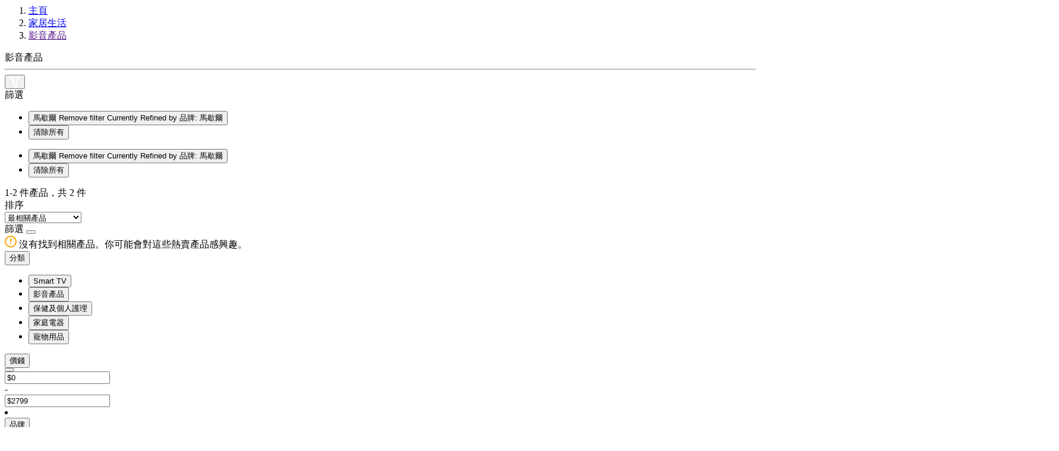

--- FILE ---
content_type: text/html;charset=UTF-8
request_url: https://eshop.hkcsl.com/on/demandware.store/Sites-hkt-hk-Site/zh_HK/Search-ShowAjax?cgid=audio-and-video&prefn1=brand&prefv1=ISMART%7CHUAWEI%7CJabra%7CSudio%7C%E9%A6%AC%E6%AD%87%E7%88%BE
body_size: 7768
content:
<!-- Breadcrumbs and page title -->
<div class="container-fluid container-xxl search-breadcrumb">
    <div class="breadcrumb-wrapper" role="navigation" aria-label="Breadcrumb">
    <ol class="breadcrumb">
        
            <li class="breadcrumb-item">
                
                        <a href="https://eshop.hkcsl.com/zh_HK/home">
                            主頁
                        </a>
                
            </li>
        
            <li class="breadcrumb-item">
                
                        <a href="https://eshop.hkcsl.com/zh_HK/home-and-living">
                            家居生活
                        </a>
                
            </li>
        
            <li class="breadcrumb-item">
                
                        <a href="">
                            影音產品
                        </a>
                
            </li>
        
        
    </ol>
</div>


    <div class="page-title">
        
            <span>影音產品</span>
        
    </div>

    <hr class="plp-header-line">
</div>

<div class="container search-results">
    <div class="row search-grid" data-count=2>
    
        <button type="button" class="filter-results d-md-none ">
            <img src="/on/demandware.static/Sites-hkt-hk-Site/-/zh_HK/v1769832203975/../images/icon-filter.svg" alt="Filter Icon">
        </button>

        
        <div class="col-12 px-0">
    <div class="row mx-0 filter-bar ">
        <div class="left-wrapper ">
            <div class="left">
                <div class="text">
                    篩選
                </div>
                
                    <ul class="filter-value-list">
                        
                            
                                    <li class="filter-value">
                                        <button data-href="https://eshop.hkcsl.com/on/demandware.store/Sites-hkt-hk-Site/zh_HK/Search-ShowAjax?cgid=audio-and-video&amp;prefn1=brand&amp;prefv1=ISMART%7cHUAWEI%7cJabra%7cSudio" data-seo-url="https://eshop.hkcsl.com/zh_HK/home-and-living/audio-and-video?prefn1=brand&amp;prefv1=ISMART%7CHUAWEI%7CJabra%7CSudio" class="btn text-left">
                                            <span aria-hidden="true">馬歇爾</span>
                                            <span class="sr-only">
                                                Remove filter Currently Refined by 品牌: 馬歇爾
                                            </span>
                                        </button>
                                    </li>
                            
                        

                        <span class="count-more d-md-none"></span>

                        

                        <li class="reset d-none">
                            <button class="reset" data-href="/on/demandware.store/Sites-hkt-hk-Site/zh_HK/Search-ShowAjax?cgid=audio-and-video"
                                data-seo-url="https://eshop.hkcsl.com/zh_HK/home-and-living/audio-and-video">
                                清除所有
                            </button>
                        </li>

                    </ul>
                
                <span class="icon-arrow-down d-md-none d-none"></span>

                <ul class="filter-value-list-mobile d-md-none">
                    
                        
                                <li class="filter-value">
                                    <button data-href="https://eshop.hkcsl.com/on/demandware.store/Sites-hkt-hk-Site/zh_HK/Search-ShowAjax?cgid=audio-and-video&amp;prefn1=brand&amp;prefv1=ISMART%7cHUAWEI%7cJabra%7cSudio" class="btn text-left">
                                        <span aria-hidden="true">馬歇爾</span>
                                        <span class="sr-only">
                                            Remove filter Currently Refined by 品牌: 馬歇爾
                                        </span>
                                    </button>
                                </li>
                        
                    

                    

                    <li class="reset">
                        <button class="reset" data-href="/on/demandware.store/Sites-hkt-hk-Site/zh_HK/Search-ShowAjax?cgid=audio-and-video"
                            data-seo-url="https://eshop.hkcsl.com/zh_HK/home-and-living/audio-and-video">
                            清除所有
                        </button>
                    </li>
                </ul>
            </div>
        </div>
        <div class="right-wrapper ">
            <div class="right">
                <div class="count-desc js-result-count ">
                    
 

    
        <span>
            <span class="count" data-first="first">1</span>-<span class="count" data-last="last">2</span> 件產品，共 <span class="count" data-count="count">2</span> 件
        </span>
    
    


                </div>
                <div class="sort-by d-flex align-items-center">
                    <div class="text">
                        排序
                    </div>
                    
    <div class="select-wrapper-custom js-custom-select">
        <select name="sort-order" class="custom-select" aria-label="Sort By">
            
                <option data-attr-value="https://eshop.hkcsl.com/on/demandware.store/Sites-hkt-hk-Site/zh_HK/Search-UpdateGrid?cgid=audio-and-video&amp;prefn1=brand&amp;prefv1=ISMART%7CHUAWEI%7CJabra%7CSudio%7C%E9%A6%AC%E6%AD%87%E7%88%BE&amp;srule=best-matches&amp;start=0&amp;sz=2" data-swatch class="best-matches" value="https://eshop.hkcsl.com/on/demandware.store/Sites-hkt-hk-Site/zh_HK/Search-UpdateGrid?cgid=audio-and-video&amp;prefn1=brand&amp;prefv1=ISMART%7CHUAWEI%7CJabra%7CSudio%7C%E9%A6%AC%E6%AD%87%E7%88%BE&amp;srule=best-matches&amp;start=0&amp;sz=2" data-href="https://eshop.hkcsl.com/on/demandware.store/Sites-hkt-hk-Site/zh_HK/Search-UpdateGrid?cgid=audio-and-video&amp;prefn1=brand&amp;prefv1=ISMART%7CHUAWEI%7CJabra%7CSudio%7C%E9%A6%AC%E6%AD%87%E7%88%BE&amp;srule=best-matches&amp;start=0&amp;sz=2"
                    data-id="best-matches" data-seo-url="null" data-raw-url="https://eshop.hkcsl.com/on/demandware.store/Sites-hkt-hk-Site/zh_HK/Search-UpdateGrid?cgid=audio-and-video&amp;prefn1=brand&amp;prefv1=ISMART%7CHUAWEI%7CJabra%7CSudio%7C%E9%A6%AC%E6%AD%87%E7%88%BE&amp;srule=best-matches&amp;start=0&amp;sz=2"
                    selected
                >
                    最相關產品
                </option>
            
                <option data-attr-value="https://eshop.hkcsl.com/on/demandware.store/Sites-hkt-hk-Site/zh_HK/Search-UpdateGrid?cgid=audio-and-video&amp;prefn1=brand&amp;prefv1=ISMART%7CHUAWEI%7CJabra%7CSudio%7C%E9%A6%AC%E6%AD%87%E7%88%BE&amp;srule=price-low-to-high&amp;start=0&amp;sz=2" data-swatch class="price-low-to-high" value="https://eshop.hkcsl.com/on/demandware.store/Sites-hkt-hk-Site/zh_HK/Search-UpdateGrid?cgid=audio-and-video&amp;prefn1=brand&amp;prefv1=ISMART%7CHUAWEI%7CJabra%7CSudio%7C%E9%A6%AC%E6%AD%87%E7%88%BE&amp;srule=price-low-to-high&amp;start=0&amp;sz=2" data-href="https://eshop.hkcsl.com/on/demandware.store/Sites-hkt-hk-Site/zh_HK/Search-UpdateGrid?cgid=audio-and-video&amp;prefn1=brand&amp;prefv1=ISMART%7CHUAWEI%7CJabra%7CSudio%7C%E9%A6%AC%E6%AD%87%E7%88%BE&amp;srule=price-low-to-high&amp;start=0&amp;sz=2"
                    data-id="price-low-to-high" data-seo-url="null" data-raw-url="https://eshop.hkcsl.com/on/demandware.store/Sites-hkt-hk-Site/zh_HK/Search-UpdateGrid?cgid=audio-and-video&amp;prefn1=brand&amp;prefv1=ISMART%7CHUAWEI%7CJabra%7CSudio%7C%E9%A6%AC%E6%AD%87%E7%88%BE&amp;srule=price-low-to-high&amp;start=0&amp;sz=2"
                    
                >
                    價錢:由低至高
                </option>
            
                <option data-attr-value="https://eshop.hkcsl.com/on/demandware.store/Sites-hkt-hk-Site/zh_HK/Search-UpdateGrid?cgid=audio-and-video&amp;prefn1=brand&amp;prefv1=ISMART%7CHUAWEI%7CJabra%7CSudio%7C%E9%A6%AC%E6%AD%87%E7%88%BE&amp;srule=price-high-to-low&amp;start=0&amp;sz=2" data-swatch class="price-high-to-low" value="https://eshop.hkcsl.com/on/demandware.store/Sites-hkt-hk-Site/zh_HK/Search-UpdateGrid?cgid=audio-and-video&amp;prefn1=brand&amp;prefv1=ISMART%7CHUAWEI%7CJabra%7CSudio%7C%E9%A6%AC%E6%AD%87%E7%88%BE&amp;srule=price-high-to-low&amp;start=0&amp;sz=2" data-href="https://eshop.hkcsl.com/on/demandware.store/Sites-hkt-hk-Site/zh_HK/Search-UpdateGrid?cgid=audio-and-video&amp;prefn1=brand&amp;prefv1=ISMART%7CHUAWEI%7CJabra%7CSudio%7C%E9%A6%AC%E6%AD%87%E7%88%BE&amp;srule=price-high-to-low&amp;start=0&amp;sz=2"
                    data-id="price-high-to-low" data-seo-url="null" data-raw-url="https://eshop.hkcsl.com/on/demandware.store/Sites-hkt-hk-Site/zh_HK/Search-UpdateGrid?cgid=audio-and-video&amp;prefn1=brand&amp;prefv1=ISMART%7CHUAWEI%7CJabra%7CSudio%7C%E9%A6%AC%E6%AD%87%E7%88%BE&amp;srule=price-high-to-low&amp;start=0&amp;sz=2"
                    
                >
                    價錢:由高至低
                </option>
            
                <option data-attr-value="https://eshop.hkcsl.com/on/demandware.store/Sites-hkt-hk-Site/zh_HK/Search-UpdateGrid?cgid=audio-and-video&amp;prefn1=brand&amp;prefv1=ISMART%7CHUAWEI%7CJabra%7CSudio%7C%E9%A6%AC%E6%AD%87%E7%88%BE&amp;srule=product-name-ascending&amp;start=0&amp;sz=2" data-swatch class="product-name-ascending" value="https://eshop.hkcsl.com/on/demandware.store/Sites-hkt-hk-Site/zh_HK/Search-UpdateGrid?cgid=audio-and-video&amp;prefn1=brand&amp;prefv1=ISMART%7CHUAWEI%7CJabra%7CSudio%7C%E9%A6%AC%E6%AD%87%E7%88%BE&amp;srule=product-name-ascending&amp;start=0&amp;sz=2" data-href="https://eshop.hkcsl.com/on/demandware.store/Sites-hkt-hk-Site/zh_HK/Search-UpdateGrid?cgid=audio-and-video&amp;prefn1=brand&amp;prefv1=ISMART%7CHUAWEI%7CJabra%7CSudio%7C%E9%A6%AC%E6%AD%87%E7%88%BE&amp;srule=product-name-ascending&amp;start=0&amp;sz=2"
                    data-id="product-name-ascending" data-seo-url="null" data-raw-url="https://eshop.hkcsl.com/on/demandware.store/Sites-hkt-hk-Site/zh_HK/Search-UpdateGrid?cgid=audio-and-video&amp;prefn1=brand&amp;prefv1=ISMART%7CHUAWEI%7CJabra%7CSudio%7C%E9%A6%AC%E6%AD%87%E7%88%BE&amp;srule=product-name-ascending&amp;start=0&amp;sz=2"
                    
                >
                    依字母順序 A 到 Z
                </option>
            
                <option data-attr-value="https://eshop.hkcsl.com/on/demandware.store/Sites-hkt-hk-Site/zh_HK/Search-UpdateGrid?cgid=audio-and-video&amp;prefn1=brand&amp;prefv1=ISMART%7CHUAWEI%7CJabra%7CSudio%7C%E9%A6%AC%E6%AD%87%E7%88%BE&amp;srule=product-name-descending&amp;start=0&amp;sz=2" data-swatch class="product-name-descending" value="https://eshop.hkcsl.com/on/demandware.store/Sites-hkt-hk-Site/zh_HK/Search-UpdateGrid?cgid=audio-and-video&amp;prefn1=brand&amp;prefv1=ISMART%7CHUAWEI%7CJabra%7CSudio%7C%E9%A6%AC%E6%AD%87%E7%88%BE&amp;srule=product-name-descending&amp;start=0&amp;sz=2" data-href="https://eshop.hkcsl.com/on/demandware.store/Sites-hkt-hk-Site/zh_HK/Search-UpdateGrid?cgid=audio-and-video&amp;prefn1=brand&amp;prefv1=ISMART%7CHUAWEI%7CJabra%7CSudio%7C%E9%A6%AC%E6%AD%87%E7%88%BE&amp;srule=product-name-descending&amp;start=0&amp;sz=2"
                    data-id="product-name-descending" data-seo-url="null" data-raw-url="https://eshop.hkcsl.com/on/demandware.store/Sites-hkt-hk-Site/zh_HK/Search-UpdateGrid?cgid=audio-and-video&amp;prefn1=brand&amp;prefv1=ISMART%7CHUAWEI%7CJabra%7CSudio%7C%E9%A6%AC%E6%AD%87%E7%88%BE&amp;srule=product-name-descending&amp;start=0&amp;sz=2"
                    
                >
                    依字母順序 Z 到 A
                </option>
            
                <option data-attr-value="https://eshop.hkcsl.com/on/demandware.store/Sites-hkt-hk-Site/zh_HK/Search-UpdateGrid?cgid=audio-and-video&amp;prefn1=brand&amp;prefv1=ISMART%7CHUAWEI%7CJabra%7CSudio%7C%E9%A6%AC%E6%AD%87%E7%88%BE&amp;srule=brand&amp;start=0&amp;sz=2" data-swatch class="brand" value="https://eshop.hkcsl.com/on/demandware.store/Sites-hkt-hk-Site/zh_HK/Search-UpdateGrid?cgid=audio-and-video&amp;prefn1=brand&amp;prefv1=ISMART%7CHUAWEI%7CJabra%7CSudio%7C%E9%A6%AC%E6%AD%87%E7%88%BE&amp;srule=brand&amp;start=0&amp;sz=2" data-href="https://eshop.hkcsl.com/on/demandware.store/Sites-hkt-hk-Site/zh_HK/Search-UpdateGrid?cgid=audio-and-video&amp;prefn1=brand&amp;prefv1=ISMART%7CHUAWEI%7CJabra%7CSudio%7C%E9%A6%AC%E6%AD%87%E7%88%BE&amp;srule=brand&amp;start=0&amp;sz=2"
                    data-id="brand" data-seo-url="null" data-raw-url="https://eshop.hkcsl.com/on/demandware.store/Sites-hkt-hk-Site/zh_HK/Search-UpdateGrid?cgid=audio-and-video&amp;prefn1=brand&amp;prefv1=ISMART%7CHUAWEI%7CJabra%7CSudio%7C%E9%A6%AC%E6%AD%87%E7%88%BE&amp;srule=brand&amp;start=0&amp;sz=2"
                    
                >
                    品牌
                </option>
            
                <option data-attr-value="https://eshop.hkcsl.com/on/demandware.store/Sites-hkt-hk-Site/zh_HK/Search-UpdateGrid?cgid=audio-and-video&amp;prefn1=brand&amp;prefv1=ISMART%7CHUAWEI%7CJabra%7CSudio%7C%E9%A6%AC%E6%AD%87%E7%88%BE&amp;srule=most-popular&amp;start=0&amp;sz=2" data-swatch class="most-popular" value="https://eshop.hkcsl.com/on/demandware.store/Sites-hkt-hk-Site/zh_HK/Search-UpdateGrid?cgid=audio-and-video&amp;prefn1=brand&amp;prefv1=ISMART%7CHUAWEI%7CJabra%7CSudio%7C%E9%A6%AC%E6%AD%87%E7%88%BE&amp;srule=most-popular&amp;start=0&amp;sz=2" data-href="https://eshop.hkcsl.com/on/demandware.store/Sites-hkt-hk-Site/zh_HK/Search-UpdateGrid?cgid=audio-and-video&amp;prefn1=brand&amp;prefv1=ISMART%7CHUAWEI%7CJabra%7CSudio%7C%E9%A6%AC%E6%AD%87%E7%88%BE&amp;srule=most-popular&amp;start=0&amp;sz=2"
                    data-id="most-popular" data-seo-url="null" data-raw-url="https://eshop.hkcsl.com/on/demandware.store/Sites-hkt-hk-Site/zh_HK/Search-UpdateGrid?cgid=audio-and-video&amp;prefn1=brand&amp;prefv1=ISMART%7CHUAWEI%7CJabra%7CSudio%7C%E9%A6%AC%E6%AD%87%E7%88%BE&amp;srule=most-popular&amp;start=0&amp;sz=2"
                    
                >
                    最受歡迎
                </option>
            
                <option data-attr-value="https://eshop.hkcsl.com/on/demandware.store/Sites-hkt-hk-Site/zh_HK/Search-UpdateGrid?cgid=audio-and-video&amp;prefn1=brand&amp;prefv1=ISMART%7CHUAWEI%7CJabra%7CSudio%7C%E9%A6%AC%E6%AD%87%E7%88%BE&amp;srule=top-sellers&amp;start=0&amp;sz=2" data-swatch class="top-sellers" value="https://eshop.hkcsl.com/on/demandware.store/Sites-hkt-hk-Site/zh_HK/Search-UpdateGrid?cgid=audio-and-video&amp;prefn1=brand&amp;prefv1=ISMART%7CHUAWEI%7CJabra%7CSudio%7C%E9%A6%AC%E6%AD%87%E7%88%BE&amp;srule=top-sellers&amp;start=0&amp;sz=2" data-href="https://eshop.hkcsl.com/on/demandware.store/Sites-hkt-hk-Site/zh_HK/Search-UpdateGrid?cgid=audio-and-video&amp;prefn1=brand&amp;prefv1=ISMART%7CHUAWEI%7CJabra%7CSudio%7C%E9%A6%AC%E6%AD%87%E7%88%BE&amp;srule=top-sellers&amp;start=0&amp;sz=2"
                    data-id="top-sellers" data-seo-url="null" data-raw-url="https://eshop.hkcsl.com/on/demandware.store/Sites-hkt-hk-Site/zh_HK/Search-UpdateGrid?cgid=audio-and-video&amp;prefn1=brand&amp;prefv1=ISMART%7CHUAWEI%7CJabra%7CSudio%7C%E9%A6%AC%E6%AD%87%E7%88%BE&amp;srule=top-sellers&amp;start=0&amp;sz=2"
                    
                >
                    熱賣產品
                </option>
            
        </select>
    </div>

                </div>
            </div>
        </div>
    </div>
</div>
        
        <div class="tab-content col-12 px-0 ">
            <div class="tab-pane container active px-0" id="product-search-results" role="tabpanel" aria-labelledby="product-tab">

                
                    <div class="row grid-header my-0 py-0">
                        <div class="result-count text-center col-12 col-md-9 col-sm-6 order-sm-2 my-0 py-0">
                
                        
                </div>
                    </div>
                
                
                <div class="row mx-0">
                    <div class="refinement-bar-wrapper ">
                        <div class="refinement-bar">
                            
<div class="filter-header">
    <div class="header-bar d-md-none clearfix text-center">
        篩選
        <button class="close filter-close">
            <span class="icon-close close"></span>
        </button>
    </div>
</div>

<div>
    <div class="refinements">
        <div class="search-no-result-message text-primary mt-4 d-md-none d-none">
            <div class="desc">
                <img src="/on/demandware.static/Sites-hkt-hk-Site/-/zh_HK/v1769832203975/../images/alert-warning-icon.svg" alt="Alert Warning Icon">
                <span>沒有找到相關產品。你可能會對這些熱賣產品感興趣。</span>
            </div>
        </div>
        
            <div class="card collapsible-sm refinement refinement-categories active">
                <div class="card-header col-sm-12">
                    <button class="title btn text-left btn-block mb-0"
                        aria-controls="refinement-categories"
                        aria-expanded="false">
                        <span class="h6">分類</span>
                    </button>
                    <span class="icon-arrow-down"></span>
                </div>

                <div class="card-body content value"
                    id="refinement-categories">
                    
                    
                        
                            
                            <ul class="values content">
    
        
            <li data-index="0">
                <button class="d-flex justify-content-between align-items-center" data-href="/zh_HK/home-and-living/Smart_TV" data-seo-url="/zh_HK/home-and-living/Smart_TV">
                    
                    <span aria-label="Smart TV" class="" aria-hidden="true">
                        Smart TV
                    </span>
                    
                </button>
            </li>
        
    
        
            <li data-index="1">
                <button class="d-flex justify-content-between align-items-center" data-href="/zh_HK/home-and-living/audio-and-video" data-seo-url="/zh_HK/home-and-living/audio-and-video">
                    
                    <span aria-label="影音產品" class="selected" aria-hidden="true">
                        影音產品
                    </span>
                    
                        <span class="icon-tick"></span>
                    
                </button>
            </li>
        
    
        
            <li data-index="2">
                <button class="d-flex justify-content-between align-items-center" data-href="/zh_HK/home-and-living/health-and-personal-care" data-seo-url="/zh_HK/home-and-living/health-and-personal-care">
                    
                    <span aria-label="保健及個人護理" class="" aria-hidden="true">
                        保健及個人護理
                    </span>
                    
                </button>
            </li>
        
    
        
            <li data-index="3">
                <button class="d-flex justify-content-between align-items-center" data-href="/zh_HK/home-and-living/home-appliances" data-seo-url="/zh_HK/home-and-living/home-appliances">
                    
                    <span aria-label="家庭電器" class="" aria-hidden="true">
                        家庭電器
                    </span>
                    
                </button>
            </li>
        
    
        
            <li data-index="4">
                <button class="d-flex justify-content-between align-items-center" data-href="/zh_HK/home-and-living/pets-accessories" data-seo-url="/zh_HK/home-and-living/pets-accessories">
                    
                    <span aria-label="寵物用品" class="" aria-hidden="true">
                        寵物用品
                    </span>
                    
                </button>
            </li>
        
    
    
</ul>
                        
                        
                    
                    
                    
                    
                    
                </div>
            </div>
        
            <div class="card collapsible-sm refinement refinement-price ">
                <div class="card-header col-sm-12">
                    <button class="title btn text-left btn-block mb-0"
                        aria-controls="refinement-price"
                        aria-expanded="false">
                        <span class="h6">價錢</span>
                    </button>
                    <span class="icon-arrow-down"></span>
                </div>

                <div class="card-body content value"
                    id="refinement-price">
                    
                    
                    
                    
                        <div class="values content text-center">
    
    <input type="hidden" id="price-range" data-from="0.0" data-to="2799.0" data-min="0.0" data-max="2799.0"
        data-step="10" />
    <button data-href="/on/demandware.store/Sites-hkt-hk-Site/zh_HK/Search-ShowAjax?cgid=audio-and-video&amp;prefn1=brand&amp;prefv1=ISMART%7cHUAWEI%7cJabra%7cSudio%7c%e9%a6%ac%e6%ad%87%e7%88%be&amp;pmax=-1" data-seo-url="https://eshop.hkcsl.com/zh_HK/home-and-living/audio-and-video?prefn1=brand&amp;prefv1=ISMART%7CHUAWEI%7CJabra%7CSudio%7C%E9%A6%AC%E6%AD%87%E7%88%BE" id="price-range-btn"
        class="btn d-none">
    </button>
    <div class="d-flex justify-content-center justify-content-md-between align-items-center">
        <div class="price-min">
            <input id="price-min" value="$0" placeholder="$0"/>
        </div>
        <span class="minus">-</span>
        <div class="price-max">
            <input id="price-max" value="$2799" placeholder="$2799"/>
        </div>
    </div>

    
    <li class="d-none "></li>
</div>

                    
                    
                    
                </div>
            </div>
        
            <div class="card collapsible-sm refinement refinement-attribute ">
                <div class="card-header col-sm-12">
                    <button class="title btn text-left btn-block mb-0"
                        aria-controls="refinement-attribute"
                        aria-expanded="false">
                        <span class="h6">品牌</span>
                    </button>
                    <span class="icon-arrow-down"></span>
                </div>

                <div class="card-body content value"
                    id="refinement-attribute">
                    
                    
                    
                    
                    
                    
                        <ul class="values content">
    
        
            <li class="col-sm-4 col-md-12 ">
    <button class="d-flex justify-content-between align-items-center" data-href="https://eshop.hkcsl.com/on/demandware.store/Sites-hkt-hk-Site/zh_HK/Search-ShowAjax?cgid=audio-and-video&amp;prefn1=brand&amp;prefv1=ISMART%7cHUAWEI%7cJabra%7cSudio%7c%e9%a6%ac%e6%ad%87%e7%88%be%7c%e5%b0%8f%e7%b1%b3" data-seo-url="https://eshop.hkcsl.com/zh_HK/home-and-living/audio-and-video?prefn1=brand&amp;prefv1=ISMART%7CHUAWEI%7CJabra%7CSudio%7C%E9%A6%AC%E6%AD%87%E7%88%BE%7C%E5%B0%8F%E7%B1%B3" class="" >
        
        <span class="" aria-hidden="true">
            小米
        </span>
        
        <span class="sr-only selected-assistive-text">
            
            Refine by 品牌: 小米
        </span>
    </button>
</li>

        
    
        
            <li class="col-sm-4 col-md-12 ">
    <button class="d-flex justify-content-between align-items-center" data-href="https://eshop.hkcsl.com/on/demandware.store/Sites-hkt-hk-Site/zh_HK/Search-ShowAjax?cgid=audio-and-video&amp;prefn1=brand&amp;prefv1=ISMART%7cHUAWEI%7cJabra%7cSudio%7c%e9%a6%ac%e6%ad%87%e7%88%be%7cAITKENSON" data-seo-url="https://eshop.hkcsl.com/zh_HK/home-and-living/audio-and-video?prefn1=brand&amp;prefv1=ISMART%7CHUAWEI%7CJabra%7CSudio%7C%E9%A6%AC%E6%AD%87%E7%88%BE%7CAITKENSON" class="" >
        
        <span class="" aria-hidden="true">
            AITKENSON
        </span>
        
        <span class="sr-only selected-assistive-text">
            
            Refine by 品牌: AITKENSON
        </span>
    </button>
</li>

        
    
        
            <li class="col-sm-4 col-md-12 ">
    <button class="d-flex justify-content-between align-items-center" data-href="https://eshop.hkcsl.com/on/demandware.store/Sites-hkt-hk-Site/zh_HK/Search-ShowAjax?cgid=audio-and-video&amp;prefn1=brand&amp;prefv1=ISMART%7cHUAWEI%7cJabra%7cSudio%7c%e9%a6%ac%e6%ad%87%e7%88%be%7cAPPLE" data-seo-url="https://eshop.hkcsl.com/zh_HK/home-and-living/audio-and-video?prefn1=brand&amp;prefv1=ISMART%7CHUAWEI%7CJabra%7CSudio%7C%E9%A6%AC%E6%AD%87%E7%88%BE%7CAPPLE" class="" >
        
        <span class="" aria-hidden="true">
            APPLE
        </span>
        
        <span class="sr-only selected-assistive-text">
            
            Refine by 品牌: APPLE
        </span>
    </button>
</li>

        
    
        
            <li class="col-sm-4 col-md-12 ">
    <button class="d-flex justify-content-between align-items-center" data-href="https://eshop.hkcsl.com/on/demandware.store/Sites-hkt-hk-Site/zh_HK/Search-ShowAjax?cgid=audio-and-video&amp;prefn1=brand&amp;prefv1=ISMART%7cHUAWEI%7cJabra%7cSudio%7c%e9%a6%ac%e6%ad%87%e7%88%be%7cAstell%20%26%20Kern" data-seo-url="https://eshop.hkcsl.com/zh_HK/home-and-living/audio-and-video?prefn1=brand&amp;prefv1=ISMART%7CHUAWEI%7CJabra%7CSudio%7C%E9%A6%AC%E6%AD%87%E7%88%BE%7CAstell%20%26%20Kern" class="" >
        
        <span class="" aria-hidden="true">
            Astell &amp; Kern
        </span>
        
        <span class="sr-only selected-assistive-text">
            
            Refine by 品牌: Astell &amp; Kern
        </span>
    </button>
</li>

        
    
        
            <li class="col-sm-4 col-md-12 ">
    <button class="d-flex justify-content-between align-items-center" data-href="https://eshop.hkcsl.com/on/demandware.store/Sites-hkt-hk-Site/zh_HK/Search-ShowAjax?cgid=audio-and-video&amp;prefn1=brand&amp;prefv1=ISMART%7cHUAWEI%7cJabra%7cSudio%7c%e9%a6%ac%e6%ad%87%e7%88%be%7cMarshall" data-seo-url="https://eshop.hkcsl.com/zh_HK/home-and-living/audio-and-video?prefn1=brand&amp;prefv1=ISMART%7CHUAWEI%7CJabra%7CSudio%7C%E9%A6%AC%E6%AD%87%E7%88%BE%7CMarshall" class="" >
        
        <span class="" aria-hidden="true">
            Marshall
        </span>
        
        <span class="sr-only selected-assistive-text">
            
            Refine by 品牌: Marshall
        </span>
    </button>
</li>

        
    
        
            <li class="col-sm-4 col-md-12 ">
    <button class="d-flex justify-content-between align-items-center" data-href="https://eshop.hkcsl.com/on/demandware.store/Sites-hkt-hk-Site/zh_HK/Search-ShowAjax?cgid=audio-and-video&amp;prefn1=brand&amp;prefv1=ISMART%7cHUAWEI%7cJabra%7cSudio%7c%e9%a6%ac%e6%ad%87%e7%88%be%7cRokid" data-seo-url="https://eshop.hkcsl.com/zh_HK/home-and-living/audio-and-video?prefn1=brand&amp;prefv1=ISMART%7CHUAWEI%7CJabra%7CSudio%7C%E9%A6%AC%E6%AD%87%E7%88%BE%7CRokid" class="" >
        
        <span class="" aria-hidden="true">
            Rokid
        </span>
        
        <span class="sr-only selected-assistive-text">
            
            Refine by 品牌: Rokid
        </span>
    </button>
</li>

        
    
        
            <li class="col-sm-4 col-md-12 ">
    <button class="d-flex justify-content-between align-items-center" data-href="https://eshop.hkcsl.com/on/demandware.store/Sites-hkt-hk-Site/zh_HK/Search-ShowAjax?cgid=audio-and-video&amp;prefn1=brand&amp;prefv1=ISMART%7cHUAWEI%7cJabra%7cSudio%7c%e9%a6%ac%e6%ad%87%e7%88%be%7cSamsung" data-seo-url="https://eshop.hkcsl.com/zh_HK/home-and-living/audio-and-video?prefn1=brand&amp;prefv1=ISMART%7CHUAWEI%7CJabra%7CSudio%7C%E9%A6%AC%E6%AD%87%E7%88%BE%7CSamsung" class="" >
        
        <span class="" aria-hidden="true">
            Samsung
        </span>
        
        <span class="sr-only selected-assistive-text">
            
            Refine by 品牌: Samsung
        </span>
    </button>
</li>

        
    
        
            <li class="col-sm-4 col-md-12 ">
    <button class="d-flex justify-content-between align-items-center" data-href="https://eshop.hkcsl.com/on/demandware.store/Sites-hkt-hk-Site/zh_HK/Search-ShowAjax?cgid=audio-and-video&amp;prefn1=brand&amp;prefv1=ISMART%7cHUAWEI%7cJabra%7cSudio%7c%e9%a6%ac%e6%ad%87%e7%88%be%7cSOUNDFREAQ" data-seo-url="https://eshop.hkcsl.com/zh_HK/home-and-living/audio-and-video?prefn1=brand&amp;prefv1=ISMART%7CHUAWEI%7CJabra%7CSudio%7C%E9%A6%AC%E6%AD%87%E7%88%BE%7CSOUNDFREAQ" class="" >
        
        <span class="" aria-hidden="true">
            SOUNDFREAQ
        </span>
        
        <span class="sr-only selected-assistive-text">
            
            Refine by 品牌: SOUNDFREAQ
        </span>
    </button>
</li>

        
    
        
            <li class="col-sm-4 col-md-12 ">
    <button class="d-flex justify-content-between align-items-center" data-href="https://eshop.hkcsl.com/on/demandware.store/Sites-hkt-hk-Site/zh_HK/Search-ShowAjax?cgid=audio-and-video&amp;prefn1=brand&amp;prefv1=ISMART%7cHUAWEI%7cJabra%7cSudio%7c%e9%a6%ac%e6%ad%87%e7%88%be%7cYaber" data-seo-url="https://eshop.hkcsl.com/zh_HK/home-and-living/audio-and-video?prefn1=brand&amp;prefv1=ISMART%7CHUAWEI%7CJabra%7CSudio%7C%E9%A6%AC%E6%AD%87%E7%88%BE%7CYaber" class="" >
        
        <span class="" aria-hidden="true">
            Yaber
        </span>
        
        <span class="sr-only selected-assistive-text">
            
            Refine by 品牌: Yaber
        </span>
    </button>
</li>

        
    
        
            <li class="col-sm-4 col-md-12 ">
    <button class="d-flex justify-content-between align-items-center" data-href="https://eshop.hkcsl.com/on/demandware.store/Sites-hkt-hk-Site/zh_HK/Search-ShowAjax?cgid=audio-and-video&amp;prefn1=brand&amp;prefv1=ISMART%7cHUAWEI%7cJabra%7cSudio" data-seo-url="https://eshop.hkcsl.com/zh_HK/home-and-living/audio-and-video?prefn1=brand&amp;prefv1=ISMART%7CHUAWEI%7CJabra%7CSudio" class="" >
        
        <span class="selected text-primary" aria-hidden="true">
            馬歇爾
        </span>
        
            <span class="icon-tick"></span>
        
        <span class="sr-only selected-assistive-text">
            selected
            Currently Refined by 品牌: 馬歇爾
        </span>
    </button>
</li>

        
    
</ul>

                    
                </div>
            </div>
        
    </div>
</div>


<div class="d-flex align-items-center justify-content-center d-md-none">
    
    
        <div class="secondary-bar">
            <button class="reset btn btn-secondary" data-href="/on/demandware.store/Sites-hkt-hk-Site/zh_HK/Search-ShowAjax?cgid=audio-and-video" data-seo-url="https://eshop.hkcsl.com/zh_HK/home-and-living/audio-and-video">
                重設
            </button>
        </div>
    

     

    
        <div class="secondary-bar">
            <button class="submit btn btn-primary" data-href="/on/demandware.store/Sites-hkt-hk-Site/zh_HK/Search-ShowAjax?cgid=audio-and-video" data-seo-url="https://eshop.hkcsl.com/zh_HK/home-and-living/audio-and-video">
                確認
            </button>
        </div>
    
</div>
                        </div> 
                    </div>
                    <div class="product-grid-wrapper ">
                        
                    <div class="row mx-0 product-grid" itemtype="http://schema.org/SomeProducts" itemid="#product">
                            
    <div class="product-item">
        <!-- CQuotient Activity Tracking (viewCategory-cquotient.js) -->
<script type="text/javascript">//<!--
/* <![CDATA[ */
(function(){
try {
    if(window.CQuotient) {
	var cq_params = {};
	
	cq_params.cookieId = window.CQuotient.getCQCookieId();
	cq_params.userId = window.CQuotient.getCQUserId();
	cq_params.emailId = CQuotient.getCQHashedEmail();
	cq_params.loginId = CQuotient.getCQHashedLogin();
	cq_params.accumulate = true;
	cq_params.products = [{
	    id: 'MHP-ACTIONIIIscol',
	    sku: ''
	}];
	cq_params.categoryId = 'audio-and-video';
	cq_params.refinements = '[{\"name\":\"brand\",\"value\":\"ISMART\"},{\"name\":\"brand\",\"value\":\"HUAWEI\"},{\"name\":\"brand\",\"value\":\"Jabra\"},{\"name\":\"brand\",\"value\":\"Sudio\"},{\"name\":\"brand\",\"value\":\"\u99AC\u6B47\u723E\"},{\"name\":\"Category\",\"value\":\"audio-and-video\"}]';
	cq_params.personalized = 'false';
	cq_params.sortingRule = 'best-matches';
	cq_params.imageUUID = '__UNDEFINED__';
	cq_params.realm = "BJQD";
	cq_params.siteId = "hkt-hk";
	cq_params.instanceType = "prd";
	cq_params.queryLocale = "zh_HK";
	cq_params.locale = window.CQuotient.locale;
	
	if(window.CQuotient.sendActivity)
	    window.CQuotient.sendActivity(CQuotient.clientId, 'viewCategory', cq_params);
	else
	    window.CQuotient.activities.push({
	    	activityType: 'viewCategory',
	    	parameters: cq_params
	    });
  }
} catch(err) {}
})();
/* ]]> */
// -->
</script>
<script type="text/javascript">//<!--
/* <![CDATA[ (viewCategoryProduct-active_data.js) */
(function(){
try {
	if (dw.ac) {
		var search_params = {};
		search_params.persd = 'false';
		search_params.refs = '[{\"name\":\"brand\",\"value\":\"ISMART\"},{\"name\":\"brand\",\"value\":\"HUAWEI\"},{\"name\":\"brand\",\"value\":\"Jabra\"},{\"name\":\"brand\",\"value\":\"Sudio\"},{\"name\":\"brand\",\"value\":\"\u99AC\u6B47\u723E\"},{\"name\":\"Category\",\"value\":\"audio-and-video\"}]';
		search_params.sort = 'best-matches';
		search_params.imageUUID = '';
		search_params.searchID = 'ae665c56-e29f-4f67-a401-fc620a6073f7';
		search_params.locale = 'zh_HK';
		search_params.queryLocale = 'zh_HK';
		search_params.showProducts = 'true';
		dw.ac.applyContext({category: "audio-and-video", searchData: search_params});
		if (typeof dw.ac._scheduleDataSubmission === "function") {
			dw.ac._scheduleDataSubmission();
		}
	}
} catch(err) {}
})();
/* ]]> */
// -->
</script>
<script type="text/javascript">//<!--
/* <![CDATA[ (viewProduct-active_data.js) */
dw.ac._capture({id: "MHP-ACTIONIIIscol", type: "searchhit"});
/* ]]> */
// -->
</script>
            

<div class="product"
    data-pid="MHP-ACTIONIIIscol"
    data-gtmdata="{&quot;id&quot;:&quot;MHP-ACTIONIIIscol&quot;,&quot;name&quot;:&quot;Marshall ACTON III 藍牙喇叭&quot;,&quot;category&quot;:&quot;耳機及揚聲器&quot;,&quot;categoryID&quot;:&quot;audio-products&quot;,&quot;price&quot;:&quot;1899.00&quot;}"
    data-gtmga4data="{&quot;item_id&quot;:&quot;MHP-ACTIONIIIscol&quot;,&quot;item_name&quot;:&quot;Marshall ACTON III 藍牙喇叭&quot;,&quot;item_brand&quot;:&quot;Marshall&quot;,&quot;affiliation&quot;:&quot;hkt-hk&quot;,&quot;item_category&quot;:&quot;耳機及揚聲器&quot;,&quot;item_category2&quot;:&quot;手機及數碼智能產品&quot;,&quot;item_category3&quot;:&quot;&quot;,&quot;item_category4&quot;:&quot;&quot;,&quot;item_category5&quot;:&quot;&quot;,&quot;discount&quot;:&quot;600&quot;,&quot;price&quot;:&quot;1899.00&quot;,&quot;currency&quot;:&quot;HKD&quot;,&quot;location_id&quot;:&quot;searchshowajax&quot;}">
    <div class="product-tile">
    <!-- dwMarker="product" dwContentID="137c4acdf81f84722f697facdc" -->
    
<div class="image-container">
    <a href="/zh_HK/handsets-and-digital-device/audio-products/MHP-ACTIONIIIscol.html">
        
    <span class="tag left-top-tag">
        24%<br>off
    </span>


        
            <img class="tile-image"
                src="/on/demandware.static/-/Sites-master-hkt-hk/default/dwc1ba61ba/Product Image Apple/Marshall/marshall_acton-III_black_0036_transparent_1.png"
                alt="Marshall ACTON III 藍牙喇叭"
                aria-label="Marshall ACTON III 藍牙喇叭, "
            />
        
        
    </a>
    
</div>

    
        <div class="tile-body">
            
            
<a href="#" class="wishlistTile text-decoration-none"
    data-pid="MHP-ACTIONIIIscol"
    data-wishlistaddurl="/on/demandware.store/Sites-hkt-hk-Site/zh_HK/Wishlist-AddProduct"
    data-wishlistremoveurl="/on/demandware.store/Sites-hkt-hk-Site/zh_HK/Wishlist-RemoveProduct"
    aria-label="喜愛清單"
    data-gtmga4data="{&quot;item_id&quot;:&quot;MHP-ACTIONIIIscol&quot;,&quot;item_name&quot;:&quot;Marshall ACTON III 藍牙喇叭&quot;,&quot;item_brand&quot;:&quot;Marshall&quot;,&quot;affiliation&quot;:&quot;hkt-hk&quot;,&quot;item_category&quot;:&quot;耳機及揚聲器&quot;,&quot;item_category2&quot;:&quot;手機及數碼智能產品&quot;,&quot;item_category3&quot;:&quot;&quot;,&quot;item_category4&quot;:&quot;&quot;,&quot;item_category5&quot;:&quot;&quot;,&quot;discount&quot;:&quot;600&quot;,&quot;price&quot;:&quot;1899.00&quot;,&quot;currency&quot;:&quot;HKD&quot;,&quot;location_id&quot;:&quot;searchshowajax&quot;}">
    <i class="icon-heart"></i>
</a>

            
            
                <div class="row m-0">
    
    
        <span class="badge badge-sale mr-2">減價</span>
    
    
    
</div>
            

            
                <div class="pdp-link">
    <span class="brand-product">Marshall</span>
</div>

            

            









<div class="pdp-link">
    <a class="link name-product" href="/zh_HK/handsets-and-digital-device/audio-products/MHP-ACTIONIIIscol.html" style="-webkit-box-orient: vertical;">Marshall ACTON III 藍牙喇叭</a>
</div>


            
            
                
    <div class="price">
        
        <span>
    

    
        <span class="suggested-text d-none">建議零售價</span>
        
        <div class="strike-through list">
            <span class="value" content="2499.00">
                <span class="sr-only">
                    Price reduced from
                </span>
                <div class="offer-price-formatted">
    HK$2,499
</div>
                <span class="sr-only">
                    to
                </span>
            </span>
        </div>
    

    
    <div class="sales price-sale">
        
        
        
            <span class="value" content="1899.00">
        
        <div class="offer-price-formatted">
    HK$1,899
</div>
        </span>
    </div>
</span>

    </div>


            
            
                <div class="tile-offer-price">
                    <div class="offer-price-name">1O1O/csl 專屬客戶價 低至</div>
                    
                        
                        <div class="offer-price-formatted">
    HK$1,799
</div>
                    
                </div>
            
            
<div class="tile-body-footer">
    <a class="tile-view-detail" href="/zh_HK/handsets-and-digital-device/audio-products/MHP-ACTIONIIIscol.html">查看詳情</a>
    
        <a class="btn btn-primary btn-icon-only"
            href="/zh_HK/handsets-and-digital-device/audio-products/MHP-ACTIONIIIscol.html">
            <span class="icon icon-add-to-cart"></span>
        </a>
    
</div>

        </div>
    
    <!-- END_dwmarker -->
</div>

</div>

        
    </div>

    <div class="product-item">
        <!-- CQuotient Activity Tracking (viewCategory-cquotient.js) -->
<script type="text/javascript">//<!--
/* <![CDATA[ */
(function(){
try {
    if(window.CQuotient) {
	var cq_params = {};
	
	cq_params.cookieId = window.CQuotient.getCQCookieId();
	cq_params.userId = window.CQuotient.getCQUserId();
	cq_params.emailId = CQuotient.getCQHashedEmail();
	cq_params.loginId = CQuotient.getCQHashedLogin();
	cq_params.accumulate = true;
	cq_params.products = [{
	    id: 'MHP-STANMOREIIIscol',
	    sku: ''
	}];
	cq_params.categoryId = 'audio-and-video';
	cq_params.refinements = '[{\"name\":\"brand\",\"value\":\"ISMART\"},{\"name\":\"brand\",\"value\":\"HUAWEI\"},{\"name\":\"brand\",\"value\":\"Jabra\"},{\"name\":\"brand\",\"value\":\"Sudio\"},{\"name\":\"brand\",\"value\":\"\u99AC\u6B47\u723E\"},{\"name\":\"Category\",\"value\":\"audio-and-video\"}]';
	cq_params.personalized = 'false';
	cq_params.sortingRule = 'best-matches';
	cq_params.imageUUID = '__UNDEFINED__';
	cq_params.realm = "BJQD";
	cq_params.siteId = "hkt-hk";
	cq_params.instanceType = "prd";
	cq_params.queryLocale = "zh_HK";
	cq_params.locale = window.CQuotient.locale;
	
	if(window.CQuotient.sendActivity)
	    window.CQuotient.sendActivity(CQuotient.clientId, 'viewCategory', cq_params);
	else
	    window.CQuotient.activities.push({
	    	activityType: 'viewCategory',
	    	parameters: cq_params
	    });
  }
} catch(err) {}
})();
/* ]]> */
// -->
</script>
<script type="text/javascript">//<!--
/* <![CDATA[ (viewCategoryProduct-active_data.js) */
(function(){
try {
	if (dw.ac) {
		var search_params = {};
		search_params.persd = 'false';
		search_params.refs = '[{\"name\":\"brand\",\"value\":\"ISMART\"},{\"name\":\"brand\",\"value\":\"HUAWEI\"},{\"name\":\"brand\",\"value\":\"Jabra\"},{\"name\":\"brand\",\"value\":\"Sudio\"},{\"name\":\"brand\",\"value\":\"\u99AC\u6B47\u723E\"},{\"name\":\"Category\",\"value\":\"audio-and-video\"}]';
		search_params.sort = 'best-matches';
		search_params.imageUUID = '';
		search_params.searchID = 'ae665c56-e29f-4f67-a401-fc620a6073f7';
		search_params.locale = 'zh_HK';
		search_params.queryLocale = 'zh_HK';
		search_params.showProducts = 'true';
		dw.ac.applyContext({category: "audio-and-video", searchData: search_params});
		if (typeof dw.ac._scheduleDataSubmission === "function") {
			dw.ac._scheduleDataSubmission();
		}
	}
} catch(err) {}
})();
/* ]]> */
// -->
</script>
<script type="text/javascript">//<!--
/* <![CDATA[ (viewProduct-active_data.js) */
dw.ac._capture({id: "MHP-STANMOREIIIscol", type: "searchhit"});
/* ]]> */
// -->
</script>
            

<div class="product"
    data-pid="MHP-STANMOREIIIscol"
    data-gtmdata="{&quot;id&quot;:&quot;MHP-STANMOREIIIscol&quot;,&quot;name&quot;:&quot;Marshall STANMORE III 藍牙喇叭&quot;,&quot;category&quot;:&quot;耳機及揚聲器&quot;,&quot;categoryID&quot;:&quot;audio-products&quot;,&quot;price&quot;:&quot;2799.00&quot;}"
    data-gtmga4data="{&quot;item_id&quot;:&quot;MHP-STANMOREIIIscol&quot;,&quot;item_name&quot;:&quot;Marshall STANMORE III 藍牙喇叭&quot;,&quot;item_brand&quot;:&quot;馬歇爾&quot;,&quot;affiliation&quot;:&quot;hkt-hk&quot;,&quot;item_category&quot;:&quot;耳機及揚聲器&quot;,&quot;item_category2&quot;:&quot;手機及數碼智能產品&quot;,&quot;item_category3&quot;:&quot;&quot;,&quot;item_category4&quot;:&quot;&quot;,&quot;item_category5&quot;:&quot;&quot;,&quot;discount&quot;:&quot;0&quot;,&quot;price&quot;:&quot;2799.00&quot;,&quot;currency&quot;:&quot;HKD&quot;,&quot;location_id&quot;:&quot;searchshowajax&quot;}">
    <div class="product-tile">
    <!-- dwMarker="product" dwContentID="59cfa2c641220fcb92fee481cb" -->
    
<div class="image-container">
    <a href="/zh_HK/handsets-and-digital-device/audio-products/MHP-STANMOREIIIscol.html">
        

        
            <img class="tile-image"
                src="/on/demandware.static/-/Sites-master-hkt-hk/default/dwc1ba61ba/Product Image Apple/Marshall/marshall_acton-III_black_0036_transparent_1.png"
                alt="Marshall STANMORE III 藍牙喇叭"
                aria-label="Marshall STANMORE III 藍牙喇叭, "
            />
        
        
    </a>
    
</div>

    
        <div class="tile-body">
            
            
<a href="#" class="wishlistTile text-decoration-none"
    data-pid="MHP-STANMOREIIIscol"
    data-wishlistaddurl="/on/demandware.store/Sites-hkt-hk-Site/zh_HK/Wishlist-AddProduct"
    data-wishlistremoveurl="/on/demandware.store/Sites-hkt-hk-Site/zh_HK/Wishlist-RemoveProduct"
    aria-label="喜愛清單"
    data-gtmga4data="{&quot;item_id&quot;:&quot;MHP-STANMOREIIIscol&quot;,&quot;item_name&quot;:&quot;Marshall STANMORE III 藍牙喇叭&quot;,&quot;item_brand&quot;:&quot;馬歇爾&quot;,&quot;affiliation&quot;:&quot;hkt-hk&quot;,&quot;item_category&quot;:&quot;耳機及揚聲器&quot;,&quot;item_category2&quot;:&quot;手機及數碼智能產品&quot;,&quot;item_category3&quot;:&quot;&quot;,&quot;item_category4&quot;:&quot;&quot;,&quot;item_category5&quot;:&quot;&quot;,&quot;discount&quot;:&quot;0&quot;,&quot;price&quot;:&quot;2799.00&quot;,&quot;currency&quot;:&quot;HKD&quot;,&quot;location_id&quot;:&quot;searchshowajax&quot;}">
    <i class="icon-heart"></i>
</a>

            
            

            
                <div class="pdp-link">
    <span class="brand-product">馬歇爾</span>
</div>

            

            









<div class="pdp-link">
    <a class="link name-product" href="/zh_HK/handsets-and-digital-device/audio-products/MHP-STANMOREIIIscol.html" style="-webkit-box-orient: vertical;">Marshall STANMORE III 藍牙喇叭</a>
</div>


            
            
                
    <div class="price">
        <span class="range">
    

    <div class="strike-through list">
        
        
        <span>
    

    

    
    <div class="sales ">
        
        
            <span class="value" content="2799.00">
        
        
        <div class="offer-price-formatted">
    HK$2,799
</div>
        </span>
    </div>
</span>

    </div>

    <span class="low-text">低至</span>

    <div class="price-sale-range">
        
        
        <span>
    

    

    
    <div class="sales ">
        
            <span class="value" content="2699.00">
        
        
        
        <div class="offer-price-formatted">
    HK$2,699
</div>
        </span>
    </div>
</span>

    </div>
</span>
    </div>


            
            
                <div class="tile-offer-price">
                    <div class="offer-price-name">1O1O/csl 專屬客戶價 低至</div>
                    
                        
                        <div class="offer-price-formatted">
    HK$2,599
</div>
                    
                </div>
            
            
<div class="tile-body-footer">
    <a class="tile-view-detail" href="/zh_HK/handsets-and-digital-device/audio-products/MHP-STANMOREIIIscol.html">查看詳情</a>
    
        <a class="btn btn-primary btn-icon-only"
            href="/zh_HK/handsets-and-digital-device/audio-products/MHP-STANMOREIIIscol.html">
            <span class="icon icon-add-to-cart"></span>
        </a>
    
</div>

        </div>
    
    <!-- END_dwmarker -->
</div>

</div>

        
    </div>





<div class="col-12 grid-footer d-none d-md-block pl-2"
     data-sort-options="{&quot;options&quot;:[{&quot;displayName&quot;:&quot;最相關產品&quot;,&quot;id&quot;:&quot;best-matches&quot;,&quot;url&quot;:&quot;https://eshop.hkcsl.com/on/demandware.store/Sites-hkt-hk-Site/zh_HK/Search-UpdateGrid?cgid=audio-and-video&amp;prefn1=brand&amp;prefv1=ISMART%7CHUAWEI%7CJabra%7CSudio%7C%E9%A6%AC%E6%AD%87%E7%88%BE&amp;srule=best-matches&amp;start=0&amp;sz=2&quot;},{&quot;displayName&quot;:&quot;價錢:由低至高&quot;,&quot;id&quot;:&quot;price-low-to-high&quot;,&quot;url&quot;:&quot;https://eshop.hkcsl.com/on/demandware.store/Sites-hkt-hk-Site/zh_HK/Search-UpdateGrid?cgid=audio-and-video&amp;prefn1=brand&amp;prefv1=ISMART%7CHUAWEI%7CJabra%7CSudio%7C%E9%A6%AC%E6%AD%87%E7%88%BE&amp;srule=price-low-to-high&amp;start=0&amp;sz=2&quot;},{&quot;displayName&quot;:&quot;價錢:由高至低&quot;,&quot;id&quot;:&quot;price-high-to-low&quot;,&quot;url&quot;:&quot;https://eshop.hkcsl.com/on/demandware.store/Sites-hkt-hk-Site/zh_HK/Search-UpdateGrid?cgid=audio-and-video&amp;prefn1=brand&amp;prefv1=ISMART%7CHUAWEI%7CJabra%7CSudio%7C%E9%A6%AC%E6%AD%87%E7%88%BE&amp;srule=price-high-to-low&amp;start=0&amp;sz=2&quot;},{&quot;displayName&quot;:&quot;依字母順序 A 到 Z&quot;,&quot;id&quot;:&quot;product-name-ascending&quot;,&quot;url&quot;:&quot;https://eshop.hkcsl.com/on/demandware.store/Sites-hkt-hk-Site/zh_HK/Search-UpdateGrid?cgid=audio-and-video&amp;prefn1=brand&amp;prefv1=ISMART%7CHUAWEI%7CJabra%7CSudio%7C%E9%A6%AC%E6%AD%87%E7%88%BE&amp;srule=product-name-ascending&amp;start=0&amp;sz=2&quot;},{&quot;displayName&quot;:&quot;依字母順序 Z 到 A&quot;,&quot;id&quot;:&quot;product-name-descending&quot;,&quot;url&quot;:&quot;https://eshop.hkcsl.com/on/demandware.store/Sites-hkt-hk-Site/zh_HK/Search-UpdateGrid?cgid=audio-and-video&amp;prefn1=brand&amp;prefv1=ISMART%7CHUAWEI%7CJabra%7CSudio%7C%E9%A6%AC%E6%AD%87%E7%88%BE&amp;srule=product-name-descending&amp;start=0&amp;sz=2&quot;},{&quot;displayName&quot;:&quot;品牌&quot;,&quot;id&quot;:&quot;brand&quot;,&quot;url&quot;:&quot;https://eshop.hkcsl.com/on/demandware.store/Sites-hkt-hk-Site/zh_HK/Search-UpdateGrid?cgid=audio-and-video&amp;prefn1=brand&amp;prefv1=ISMART%7CHUAWEI%7CJabra%7CSudio%7C%E9%A6%AC%E6%AD%87%E7%88%BE&amp;srule=brand&amp;start=0&amp;sz=2&quot;},{&quot;displayName&quot;:&quot;最受歡迎&quot;,&quot;id&quot;:&quot;most-popular&quot;,&quot;url&quot;:&quot;https://eshop.hkcsl.com/on/demandware.store/Sites-hkt-hk-Site/zh_HK/Search-UpdateGrid?cgid=audio-and-video&amp;prefn1=brand&amp;prefv1=ISMART%7CHUAWEI%7CJabra%7CSudio%7C%E9%A6%AC%E6%AD%87%E7%88%BE&amp;srule=most-popular&amp;start=0&amp;sz=2&quot;},{&quot;displayName&quot;:&quot;熱賣產品&quot;,&quot;id&quot;:&quot;top-sellers&quot;,&quot;url&quot;:&quot;https://eshop.hkcsl.com/on/demandware.store/Sites-hkt-hk-Site/zh_HK/Search-UpdateGrid?cgid=audio-and-video&amp;prefn1=brand&amp;prefv1=ISMART%7CHUAWEI%7CJabra%7CSudio%7C%E9%A6%AC%E6%AD%87%E7%88%BE&amp;srule=top-sellers&amp;start=0&amp;sz=2&quot;}],&quot;ruleId&quot;:&quot;best-matches&quot;}"
     data-page-size="20"
     data-page-number="0"
>

    









    <input type="hidden" class="permalink" value="https://eshop.hkcsl.com/zh_HK/home-and-living/audio-and-video?prefn1=brand&amp;prefv1=ISMART%7CHUAWEI%7CJabra%7CSudio%7C%E9%A6%AC%E6%AD%87%E7%88%BE&amp;start=0&amp;sz=20" />
    
        <input type="hidden" class="category-id" value="audio-and-video" />
    
</div>

                        </div>
                    </div>
                    <div class="search-no-result-message w-100 mt-3 d-none">
                        <div class="desc">
                            <img src="/on/demandware.static/Sites-hkt-hk-Site/-/zh_HK/v1769832203975/../images/alert-warning-icon.svg" alt="Alert Warning Icon">
                            <span>沒有找到相關產品。你可能會對這些熱賣產品感興趣。</span>
                        </div>
                        <div class="recommendation-product">
                            

	
<!-- =============== This snippet of JavaScript handles fetching the dynamic recommendations from the remote recommendations server
and then makes a call to render the configured template with the returned recommended products: ================= -->

<script>
(function(){
// window.CQuotient is provided on the page by the Analytics code:
var cq = window.CQuotient;
var dc = window.DataCloud;
var isCQ = false;
var isDC = false;
if (cq && ('function' == typeof cq.getCQUserId)
&& ('function' == typeof cq.getCQCookieId)
&& ('function' == typeof cq.getCQHashedEmail)
&& ('function' == typeof cq.getCQHashedLogin)) {
isCQ = true;
}
if (dc && ('function' == typeof dc.getDCUserId)) {
isDC = true;
}
if (isCQ || isDC) {
var recommender = '[[&quot;recently-viewed&quot;]]';
var slotRecommendationType = decodeHtml('RECOMMENDATION');
// removing any leading/trailing square brackets and escaped quotes:
recommender = recommender.replace(/\[|\]|&quot;/g, '');
var separator = '|||';
var slotConfigurationUUID = '3d37d08c6a65b24f7b1b480bb0';
var contextAUID = decodeHtml('');
var contextSecondaryAUID = decodeHtml('');
var contextAltAUID = decodeHtml('');
var contextType = decodeHtml('');
var anchorsArray = [];
var contextAUIDs = contextAUID.split(separator);
var contextSecondaryAUIDs = contextSecondaryAUID.split(separator);
var contextAltAUIDs = contextAltAUID.split(separator);
var contextTypes = contextType.split(separator);
var slotName = decodeHtml('product-recommendations-m');
var slotConfigId = decodeHtml('New Slot Configuration - 2022-10-19 09:40:50');
var slotConfigTemplate = decodeHtml('slots/recommendation/productSegment.isml');
if (contextAUIDs.length == contextSecondaryAUIDs.length) {
for (i = 0; i < contextAUIDs.length; i++) {
anchorsArray.push({
id: contextAUIDs[i],
sku: contextSecondaryAUIDs[i],
type: contextTypes[i],
alt_id: contextAltAUIDs[i]
});
}
} else {
anchorsArray = [{id: contextAUID, sku: contextSecondaryAUID, type: contextType, alt_id: contextAltAUID}];
}
var urlToCall = '/on/demandware.store/Sites-hkt-hk-Site/zh_HK/CQRecomm-Start';
var params = null;
if (isCQ) {
params = {
userId: cq.getCQUserId(),
cookieId: cq.getCQCookieId(),
emailId: cq.getCQHashedEmail(),
loginId: cq.getCQHashedLogin(),
anchors: anchorsArray,
slotId: slotName,
slotConfigId: slotConfigId,
slotConfigTemplate: slotConfigTemplate,
ccver: '1.03'
};
}
// console.log("Recommendation Type - " + slotRecommendationType + ", Recommender Selected - " + recommender);
if (isDC && slotRecommendationType == 'DATA_CLOUD_RECOMMENDATION') {
// Set DC variables for API call
dcIndividualId = dc.getDCUserId();
dcUrl = dc.getDCPersonalizationPath();
if (dcIndividualId && dcUrl && dcIndividualId != '' && dcUrl != '') {
// console.log("Fetching CDP Recommendations");
var productRecs = {};
productRecs[recommender] = getCDPRecs(dcUrl, dcIndividualId, recommender);
cb(productRecs);
}
} else if (isCQ && slotRecommendationType != 'DATA_CLOUD_RECOMMENDATION') {
if (cq.getRecs) {
cq.getRecs(cq.clientId, recommender, params, cb);
} else {
cq.widgets = cq.widgets || [];
cq.widgets.push({
recommenderName: recommender,
parameters: params,
callback: cb
});
}
}
};
function decodeHtml(html) {
var txt = document.createElement("textarea");
txt.innerHTML = html;
return txt.value;
}
function cb(parsed) {
var arr = parsed[recommender].recs;
if (arr && 0 < arr.length) {
var filteredProductIds = '';
for (i = 0; i < arr.length; i++) {
filteredProductIds = filteredProductIds + 'pid' + i + '=' + encodeURIComponent(arr[i].id) + '&';
}
filteredProductIds = filteredProductIds.substring(0, filteredProductIds.length - 1);//to remove the trailing '&'
var formData = 'auid=' + encodeURIComponent(contextAUID)
+ '&scid=' + slotConfigurationUUID
+ '&' + filteredProductIds;
var request = new XMLHttpRequest();
request.open('POST', urlToCall, true);
request.setRequestHeader('Content-type', 'application/x-www-form-urlencoded');
request.onreadystatechange = function() {
if (this.readyState === 4) {
// Got the product data from DW, showing the products now by changing the inner HTML of the DIV:
var divId = 'cq_recomm_slot-' + slotConfigurationUUID;
document.getElementById(divId).innerHTML = this.responseText;
//find and evaluate scripts in response:
var scripts = document.getElementById(divId).getElementsByTagName('script');
if (null != scripts) {
for (var i=0;i<scripts.length;i++) {//not combining script snippets on purpose
var srcScript = document.createElement('script');
srcScript.text = scripts[i].innerHTML;
srcScript.asynch = scripts[i].asynch;
srcScript.defer = scripts[i].defer;
srcScript.type = scripts[i].type;
srcScript.charset = scripts[i].charset;
document.head.appendChild( srcScript );
document.head.removeChild( srcScript );
}
}
}
};
request.send(formData);
request = null;
}
};
})();
</script>
<!-- The DIV tag id below is unique on purpose in case there are multiple recommendation slots on the same .isml page: -->
<div id="cq_recomm_slot-3d37d08c6a65b24f7b1b480bb0"></div>
<!-- ====================== snippet ends here ======================== -->
 
	                 
                        </div>
                    </div>
                    
                </div>
                
            </div>
        </div>
    </div>
</div>
